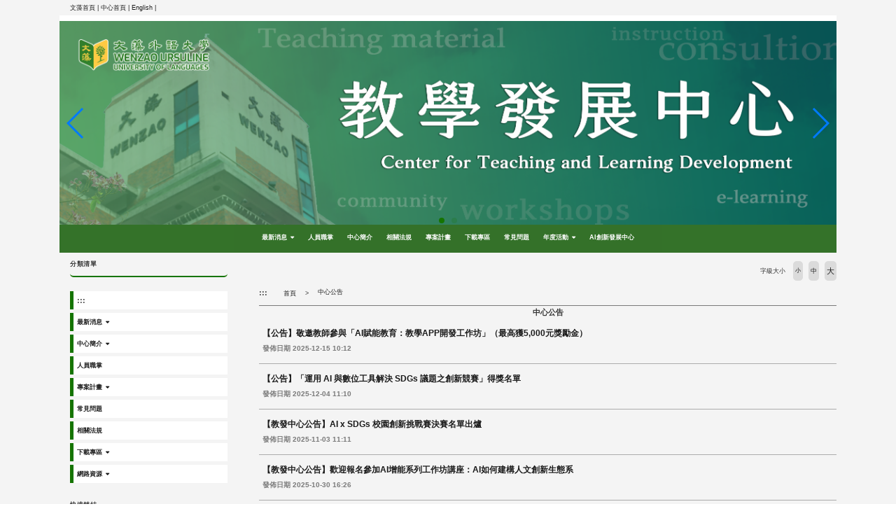

--- FILE ---
content_type: text/html; charset=UTF-8
request_url: https://c014.wzu.edu.tw/category/150200
body_size: 11055
content:
<!DOCTYPE html PUBLIC "-//W3C//DTD XHTML 1.0 Transitional//EN" "http://www.w3.org/TR/xhtml1/DTD/xhtml1-transitional.dtd">
<html xmlns="http://www.w3.org/1999/xhtml">
<html lang="zh-tw">
<head>
	<meta charset="utf-8">
	<meta http-equiv="X-UA-Compatible" content="IE=edge">
	<meta name="viewport" content="width=device-width, initial-scale=1">
	<meta name="keywords" content="文藻外語大學 教務處 教學發展中心" />
	<meta name="description" content="文藻外語大學 教務處 教學發展中心" />
	<link rel="shortcut icon" href="https://c014.wzu.edu.tw/assets/page/images/favicon.ico"/>
			<link href="https://c014.wzu.edu.tw/datas/customer_css/page-2.css" rel="stylesheet" type="text/css">
	    <title>
        中心公告 |         文藻外語大學 教務處 教學發展中心    </title>
	<meta name="msvalidate.01" content="384EBB299C10FB7E6C284E1DADF84912" />

<link type="text/css" href="https://c014.wzu.edu.tw/assets/page/bootstrap3/css/bootstrap.css" rel="stylesheet" /><!--bootsrap3-->	
<link href="https://c014.wzu.edu.tw/assets/page/css/reset.css" rel="stylesheet" type="text/css"><!--reset-->
<link href="https://c014.wzu.edu.tw/assets/page/js/swiper/swiper.min.css" rel="stylesheet" type="text/css"><!--swiper css-->
<link href="https://c014.wzu.edu.tw/assets/page/js/OwlCarousel2-2.2.1/owl.carousel.min.css" rel="stylesheet" type="text/css"><!--owl.carousel css-->
<link href="https://c014.wzu.edu.tw/assets/page/js/OwlCarousel2-2.2.1/owl.theme.default.min.css" rel="stylesheet" type="text/css"><!--owl.carousel css-->
<link href="https://c014.wzu.edu.tw/assets/page/js/lightcase/src/css/lightcase.css" rel="stylesheet" type="text/css"><!--lightcase css-->
<link href="https://c014.wzu.edu.tw/assets/page/css/bootsnav.css" rel="stylesheet">
<link href="https://c014.wzu.edu.tw/assets/page/css/main.css?v=0528v2" rel="stylesheet" type="text/css"><!--main css-->
<link href="https://c014.wzu.edu.tw/assets/page/css/wenzao-home.css" rel="stylesheet" type="text/css"><!--文藻首頁專屬 css-->
<link href="https://c014.wzu.edu.tw/assets/page/css/theme-1.css" rel="stylesheet" type="text/css"><!--顏色主題1 css-->
<link href="https://c014.wzu.edu.tw/assets/page/css/font-awesome.min.css" rel="stylesheet" type="text/css"><!--顏色主題1 css-->
<!--link href="https://cdn.bootcss.com/font-awesome/4.6.3/css/font-awesome.min.css" rel="stylesheet" type="text/css"><顏色主題1 css-->

		<link href="https://c014.wzu.edu.tw/assets/page/css/template-2.css" rel="stylesheet" type="text/css">
	<!--不同版型 css-->
	
<script src="https://c014.wzu.edu.tw/assets/page/js/jquery.min.js"></script><!--jquery 1.9.0-->
<script src="https://c014.wzu.edu.tw/assets/page/js/jquery-ui.min.js"></script><!--jquery ui 1.8.3-->
<script src="https://c014.wzu.edu.tw/assets/page/bootstrap3/js/bootstrap.js"></script><!--bootsrap3-->
<!--<script src="https://c014.wzu.edu.tw/assets/page/js/dashed.js"></script>消除連結虛線.js-->
<script src="https://c014.wzu.edu.tw/assets/page/js/swiper/swiper.min.js"></script><!--swiper.js-->
<script src="https://c014.wzu.edu.tw/assets/page/js/lightcase/src/js/lightcase.js"></script><!--lightcase.js-->
<script src="https://c014.wzu.edu.tw/assets/page/js/retina/retina.min.js"></script><!--retina.js-->
<script src="https://c014.wzu.edu.tw/assets/page/js/bootsnav.js"></script><!--bootsnav.js-->
<script src="https://c014.wzu.edu.tw/assets/page/js/OwlCarousel2-2.2.1/owl.carousel.min.js"></script><!--owl.carousel.js-->

<!--google-trans-->
<script src="//webinfo.wzu.edu.tw/files/js/google-translate-custom-wenzao.js"></script>

<!-- Google Tag Manager -->
<script>(function(w,d,s,l,i){w[l]=w[l]||[];w[l].push({'gtm.start':
new Date().getTime(),event:'gtm.js'});var f=d.getElementsByTagName(s)[0],
j=d.createElement(s),dl=l!='dataLayer'?'&l='+l:'';j.async=true;j.src=
'https://www.googletagmanager.com/gtm.js?id='+i+dl;f.parentNode.insertBefore(j,f);
})(window,document,'script','dataLayer','GTM-WBR5F2');</script>
<!-- End Google Tag Manager -->

<!--HTML標簽支援IE js 開始-->
<script> 
  document . createElement ( 'header' ) ; 
  document . createElement ( 'section' ) ; 
  document . createElement ( 'article' ) ; 
  document . createElement ( 'aside' ) ; 
  document . createElement ( 'nav' ) ; 
  document . createElement ( 'footer' ) ; 
</script>

<!--media 支援IE9以下 開始-->
<!--[if lt IE 9]> 
<script src="js/html5shiv.js"></script>
<script src="js/mediaqueries.js"></script> 
<script src="https://c014.wzu.edu.tw/assets/page/js/respond.min.js"></script>
<![endif]--> 

<script type="text/javascript">
	jQuery(document).ready(function($) {
		$('a[data-rel^=lightcase]').lightcase();
	});
	var base_url = 'https://c014.wzu.edu.tw/';
</script>

<script>
	// retinajs();
	// Attempts to process all participating elements that
	// haven't been processed before.

	// retinajs( [img, img, img] );
	// retinajs( $('img') );
	// retinajs( document.querySelectorAll('img') );
	// Attempts to process only the elements in the collection.
	// Each one still needs to be marked with `data-rjs` and
	// will still be ignored if it has already been processed.
</script>

<script>
function myFunction() {
    window.print();
}
</script>

<script src="https://c014.wzu.edu.tw/assets/page/js/nsdi.js?t=20181018"></script><!-- nsdi js -->




	
	<script>
	  (function() {
	    var cx = '005956558806656469693:a6pmrmt_xfa';
	    var gcse = document.createElement('script');
	    gcse.type = 'text/javascript';
	    gcse.async = true;
	    gcse.src = (document.location.protocol == 'https:' ? 'https:' : 'http:') + '//cse.google.com/cse.js?cx=' + cx;
	    var s = document.getElementsByTagName('script')[0];
	    s.parentNode.insertBefore(gcse, s);
	  })();
	</script>
</head>
<body>

	<noscript>您的瀏覽器不支援JavaScript功能， 若網頁功能無法正常使用時，請開啟瀏覽器JavaScript狀態</noscript>
	<a href="#center--content" id="gotocenter" title="跳到主要內容區塊" tabindex="1" class="sr-only sr-only-focusable">跳到主要內容區塊</a>

<div class="background-setting" style="background: url(https://c014.wzu.edu.tw/assets/page/images/bg.jpg) top center no-repeat;">

<header>
	<div class="container" style="position: relative;">
	<!-- 	<nav class="login-nav">
	    	<ul>
	    		<li><a accesskey="F" href="#" title="快速選單連結區，此區塊列有本網站的快速連結，如：語言、網站地圖、回首頁">
	    			<span class="blind-brick">:::</span></a></li>
                	    		<li><a href="https://c014.wzu.edu.tw/Login">Login</a></li>
                	    	</ul>
            <div class="clearfix"></div>
	    </nav> -->


			        									<!-- Framework Level 1 -->
										<div class="col-md-12 col-sm-12 col-xs-12">
						<!-- _mod_edit -->
<!-- 自訂編輯區 -->
<section class="home-section 5Btb0L" id="5Btb0L" style="">
	<div style="padding:0px;margin:0px;">
		
		
		<!-- 自訂編輯區 start -->
		<div>
							<div class="container navbar-center">
<div class="navbar-nav navbar-light"><a class="nav-item nav-link active" href="https://www.wzu.edu.tw">文藻首頁 | </a> <a class="nav-item nav-link active" href="https://c014.wzu.edu.tw/">中心首頁 | </a> <a class="nav-item nav-link active" href="https://english.wenzao.tw/meet-wenzao/directories/centerfor-faculty-development/">English | </a></div>
</div>
					</div>
		<!-- 自訂編輯區 end -->

			</div>
</section>
					</div>
					       										<!-- Framework Level 1 -->
										<div class="col-md-12 col-sm-12 col-xs-12">
						<!-- _mod_banner -->
<!-- 輪播圖片 -->
<!-- Swiper -->
<section class="home-section padding-0 banner-main hAqUfX" id="hAqUfX" style="outline: 0px solid #F73E9A; margin:0px 0px -8px 0px; ">
	<div style="padding:0px;margin:0px;">
				
		
				<section class="swiper-container home-swiper test">
		    <div class="swiper-wrapper">
		    		
		        <div class="swiper-slide">
		        	<a href="https://c014.wzu.edu.tw/" >
		        				        			<img src="https://c014.wzu.edu.tw/datas/upload/Pictures/5330-new-banner.png" alt="首頁大圖輪播(另開新視窗)" title="首頁大圖輪播(另開新視窗)">
		        				        	</a>
		        </div>
		    		
		        <div class="swiper-slide">
		        	<a href="https://c014.wzu.edu.tw/datas/upload/files/website/60_web_02_shortvideo_c.html#home" target="_blank">
		        				        			<img src="https://c014.wzu.edu.tw/datas/upload/Pictures/5709-banner-2.png" alt="60週年校慶短影音競賽(另開新視窗)" title="60週年校慶短影音競賽(另開新視窗)">
		        				        	</a>
		        </div>
		    			    </div>
		    <!-- Add Pagination -->
		    <div class="swiper-pagination"></div>
		    <!-- 如果需要导航按钮 -->
		    <div class="swiper-button-prev"></div>
		    <div class="swiper-button-next"></div>
		    <!-- 播放停止按钮 -->
		    <div style="">
			<input type="button" class="btn swiper-button-play" value="橫幅播放">
	  		<input type="button" class="btn swiper-button-pause" value="橫幅停止">
		    <div>
		</section>
		
		
		<script>
		var swiper = new Swiper('.swiper-container', {
		    pagination: '.swiper-pagination',
		    paginationClickable: true,
		    keyboardControl: true,
		    mousewheelControl: true,
		    mousewheelForceToAxis: true,
		    autoplay: 5500,
		    autoplayDisableOnInteraction: true,
		    loop: 'true'
		});
                $('.swiper-button-pause').click(function(){
                swiper.stopAutoplay();
                //swiper.autoplay.stop();
                })
                $('.swiper-button-play').click(function(){
                swiper.startAutoplay();
                //swiper.autoplay.start();
                })
		</script>
	</div>
</section>



					</div>
					       										<!-- Framework Level 1 -->
										<div class="col-md-12 col-sm-12 col-xs-12">
						<!-- _mod_menuhori_lg -->

<!-- 橫式樣式大 -->
<section class="home-section menuhori_lg 2hfuPM" id="2hfuPM" style="display:flex; align-items:center; justify-content:center; background-color:#347229; z-index:10;">
	<div style="padding:0px;margin:0px;">
		
                                		<div>
			
			<!-- 新 -->
			<nav class="navbar navbar-default navbar-mobile bootsnav">
			    <div class="navbar-header">
                        <button type="button" class="navbar-toggle" data-toggle="collapse" data-target="#2hfuPM_nav" aria-label="menubar">
                            <i class="fa fa-bars"></i>
                        </button>
			    </div>
			    <div class="collapse navbar-collapse" id="2hfuPM_nav">
			        <ul class="nav navbar-nav" data-in="fadeInDown" data-out="fadeOutUp">
			        	<!-- 第一層 -->
			        	<!-- <li><a accesskey="U" href="#" title="主要選單連結區，此區塊列有本網站的主要內容分類">
						<span class="blind-brick">:::</span></a></li> -->

														
                                                                	<!-- children-->
							        <li class="dropdown">
							        	<a href="https://c014.wzu.edu.tw/category/150199" target="_blank" title="最新消息(另開新視窗)" class="dropdown-toggle" data-toggle="dropdown">最新消息</a>
								        <ul class="dropdown-menu">
							        	<li><a  href="https://c014.wzu.edu.tw/category/150200" title="中心公告">中心公告</a></li><li><a  href="https://c014.wzu.edu.tw/category/150201" title="校外公告">校外公告</a></li>								        </ul>
							        </li>
																
                                	                                <li>
	                                    <a href="https://c014.wzu.edu.tw/category/131240"  title="人員職掌(另開新視窗)">人員職掌</a>
	                                </li>
                                								
                                	                                <li>
	                                    <a href="https://c014.wzu.edu.tw/category/131504"  title="中心簡介(另開新視窗)">中心簡介</a>
	                                </li>
                                								
                                	                                <li>
	                                    <a href="https://c014.wzu.edu.tw/category/131608" target="_blank" title="相關法規(另開新視窗)">相關法規</a>
	                                </li>
                                								
                                	                                <li>
	                                    <a href="https://c014.wzu.edu.tw/category/131544" target="_blank" title="專案計畫(另開新視窗)">專案計畫</a>
	                                </li>
                                								
                                	                                <li>
	                                    <a href="https://c014.wzu.edu.tw/category/131624"  title="下載專區(另開新視窗)">下載專區</a>
	                                </li>
                                								
                                	                                <li>
	                                    <a href="https://c014.wzu.edu.tw/category/131656"  title="常見問題(另開新視窗)">常見問題</a>
	                                </li>
                                								
                                                                	<!-- children-->
							        <li class="dropdown">
							        	<a href="https://c014.wzu.edu.tw/category/149274"  title="年度活動(另開新視窗)" class="dropdown-toggle" data-toggle="dropdown">年度活動</a>
								        <ul class="dropdown-menu">
							        	<li><a  href="https://c014.wzu.edu.tw/category/149584" title="教師發展中心活動行事曆">教師發展中心活動行事曆</a></li><li><a target="_blank" href="https://docs.google.com/spreadsheets/d/e/2PACX-1vQqZNOfkqUV04Ta2TkQGGrWCqnyeqaQgsfJibt1QRFSd0yVFynx7fiVm-MNye6OB8NdjAoFlzn_nMT5/pubhtml?gid=557390736&single=true" title="2025年度活動">2025年度活動</a></li><li><a target="_blank" href="https://docs.google.com/spreadsheets/d/e/2PACX-1vQqZNOfkqUV04Ta2TkQGGrWCqnyeqaQgsfJibt1QRFSd0yVFynx7fiVm-MNye6OB8NdjAoFlzn_nMT5/pubhtml?gid=622475075&single=true" title="2024年度活動">2024年度活動</a></li><li><a target="_blank" href="https://docs.google.com/spreadsheets/d/e/2PACX-1vQqZNOfkqUV04Ta2TkQGGrWCqnyeqaQgsfJibt1QRFSd0yVFynx7fiVm-MNye6OB8NdjAoFlzn_nMT5/pubhtml" title="2023年度活動">2023年度活動</a></li><li><a target="_blank" href="https://docs.google.com/spreadsheets/d/1TukLwU84aqeBDIhx3lBbuoZhXSmHD_9mi7RZLqU1OYc/edit#gid=0" title="2022年度活動">2022年度活動</a></li><li><a target="_blank" href="https://docs.google.com/spreadsheets/d/e/2PACX-1vRzuMWoFf_DGkR85WWf0w56xYIi-JQ1Pdqk10eJkkFIxYTT3q6CLxUho2Tx_b2x3rDEqyQFBVhEhrPw/pubhtml?gid=0&single=true" title="2021年度活動">2021年度活動</a></li>								        </ul>
							        </li>
																
                                	                                <li>
	                                    <a href="https://p028.wzu.edu.tw" target="_blank" title="AI創新發展中心(另開新視窗)">AI創新發展中心</a>
	                                </li>
                                																        </ul>
			    </div>
			</nav>

					</div>
	</div>
</section>
					</div>
					       	       	

	</div>
</header>

<div class="container body-bg-article">
	<div class="row">
		<div class="bg-wrap">

		<!-- _mod_cate_banner -->

			        					        	
					<div class="col-md-12 col-sm-12 col-xs-12">
													<!-- Framework Level 2 -->
															<div class="col-md-3 col-sm-12 col-xs-12">
																										<div class="col-md-12 col-sm-12 col-xs-12">
																					<!-- _mod_menuvert -->
<!-- 直立樣式大 -->
<section class="home-section menuvert oJzNBG" id="oJzNBG" style="">
	<div style="padding:0px;margin:0px;">
					<h3 style="">
									<span>分類清單</span>
											</h3>
		
		<div>
			
			<nav class="navbar navbar-default navbar-mobile bootsnav fake_wrapper_fix">
			    <div class="navbar-header">
                        <button type="button" class="navbar-toggle" data-toggle="collapse" data-target="#oJzNBG_nav" aria-label="menubar">
                            <i class="fa fa-bars"></i>
                        </button>
			    </div>
			    <div class="collapse navbar-collapse" id="oJzNBG_nav">
			        <ul class="nav navbar-nav" data-in="fadeInDown" data-out="fadeOutUp">
			        	<!-- 第一層 -->
			        	<li><a accesskey="L" href="#" title="左方選單連結區">
						<span class="blind-brick">:::</span></a></li>
														
                                                                	<!-- children-->
							        <li class="dropdown">
							        	<a href="https://c014.wzu.edu.tw/category/150206" target="_blank" title="最新消息(另開新視窗)" class="dropdown-toggle" data-toggle="dropdown">最新消息</a>
								        <ul class="dropdown-menu">
							        	<li><a  href="https://c014.wzu.edu.tw/category/150207" title="中心公告">中心公告</a></li><li><a  href="https://c014.wzu.edu.tw/category/150208" title="校外公告">校外公告</a></li>								        </ul>
							        </li>
																
                                                                	<!-- children-->
							        <li class="dropdown">
							        	<a href="https://c014.wzu.edu.tw/category/131504"  title="中心簡介(另開新視窗)" class="dropdown-toggle" data-toggle="dropdown">中心簡介</a>
								        <ul class="dropdown-menu">
							        	<li class="dropdown"><a href="https://c014.wzu.edu.tw/category/132264"  title="中心業務" class="dropdown-toggle" data-toggle="dropdown">中心業務</a><ul class="dropdown-menu"><li class="dropdown"><a href="https://c014.wzu.edu.tw/category/150426"  title="教學與學習" class="dropdown-toggle" data-toggle="dropdown">教學與學習</a><ul class="dropdown-menu"><li><a target="_blank" href="https://docs.google.com/spreadsheets/u/2/d/e/2PACX-1vQqZNOfkqUV04Ta2TkQGGrWCqnyeqaQgsfJibt1QRFSd0yVFynx7fiVm-MNye6OB8NdjAoFlzn_nMT5/pubhtml" title="年度活動">年度活動</a></li><li><a  href="https://c014.wzu.edu.tw/category/134682" title="跨校跨領域教師專業成長社群">跨校跨領域教師專業成長社群</a></li><li><a  href="https://c014.wzu.edu.tw/category/134666" title="公開觀課之教學觀摩">公開觀課之教學觀摩</a></li><li><a  href="https://c014.wzu.edu.tw/category/152417" title="教研大師諮詢計畫">教研大師諮詢計畫</a></li><li><a  href="https://c014.wzu.edu.tw/category/150734" title="教學實踐研究計畫諮詢輔導工作坊">教學實踐研究計畫諮詢輔導工作坊</a></li><li><a target="_blank" href="https://c014.wzu.edu.tw/category/153432" title="運用AI與數位工具解決SDGs議題之學生創新競賽">運用AI與數位工具解決SDGs議題之學生創新競賽</a></li><li><a target="_blank" href="https://c014.wzu.edu.tw/category/153431" title="跨院系學習夥伴團隊">跨院系學習夥伴團隊</a></li></ul></li><li class="dropdown"><a href="https://c014.wzu.edu.tw/category/150430" target="_blank" title="教材與數位" class="dropdown-toggle" data-toggle="dropdown">教材與數位</a><ul class="dropdown-menu"><li><a target="_blank" href="https://c014.wzu.edu.tw/category/152612" title="開放式教科書">開放式教科書</a></li><li><a  href="https://c014.wzu.edu.tw/category/134634" title="數位教材製作">數位教材製作</a></li><li><a  href="https://c014.wzu.edu.tw/category/150681" title="教材自製區借用">教材自製區借用</a></li><li><a  href="https://c014.wzu.edu.tw/category/134442" title="遠距課程教材製作">遠距課程教材製作</a></li><li><a  href="https://c014.wzu.edu.tw/category/149674" title="數位學習課程認證申請">數位學習課程認證申請</a></li><li><a target="_blank" href="https://c014.wzu.edu.tw/category/150211" title="研發教材教具獎勵">研發教材教具獎勵</a></li><li><a  href="https://c014.wzu.edu.tw/category/134650" title="校級活動攝影支援">校級活動攝影支援</a></li></ul></li></ul></li><li class="dropdown"><a href="https://c014.wzu.edu.tw/category/134178"  title="環境設施" class="dropdown-toggle" data-toggle="dropdown">環境設施</a><ul class="dropdown-menu"><li><a target="_blank" href="https://c014.wzu.edu.tw/datas/upload/files/webs_We_Made/hardware_introduction/index.html" title="中心硬體介紹">中心硬體介紹</a></li><li><a  href="https://c014.wzu.edu.tw/category/134698" title="中心軟體介紹">中心軟體介紹</a></li><li><a target="_blank" href="https://c013.wzu.edu.tw/category/129264" title="校級硬體設施">校級硬體設施</a></li><li><a target="_blank" href="https://c013.wzu.edu.tw/datas/upload/files/Documents/softwarelist.pdf" title="校級軟體列表">校級軟體列表</a></li></ul></li>								        </ul>
							        </li>
																
                                	                                <li>
	                                    <a href="https://c014.wzu.edu.tw/category/131240" target="_blank" title="人員職掌(另開新視窗)">人員職掌</a>
	                                </li>
                                								
                                                                	<!-- children-->
							        <li class="dropdown">
							        	<a href="https://c014.wzu.edu.tw/category/131544"  title="專案計畫(另開新視窗)" class="dropdown-toggle" data-toggle="dropdown">專案計畫</a>
								        <ul class="dropdown-menu">
							        	<li class="dropdown"><a href="https://c014.wzu.edu.tw/category/148088"  title="教育部高等教育深耕計畫" class="dropdown-toggle" data-toggle="dropdown">教育部高等教育深耕計畫</a><ul class="dropdown-menu"><li class="dropdown"><a href="https://c014.wzu.edu.tw/category/153841" target="_blank" title="114年高等教育深耕計畫" class="dropdown-toggle" data-toggle="dropdown">114年高等教育深耕計畫</a><ul class="dropdown-menu"><li><a target="_blank" href="https://docs.google.com/spreadsheets/d/e/2PACX-1vT2v25UDBBbtfadKVLSa8DCTnyDjwzDSHdQSuaYloOrbrXVuOHxUT5ROKwRvoqnsKajg9vlwJp7hpSD/pubhtml?gid=0&single=true" title="114年執行項目">114年執行項目</a></li><li><a target="_blank" href="https://docs.google.com/spreadsheets/d/e/2PACX-1vT2v25UDBBbtfadKVLSa8DCTnyDjwzDSHdQSuaYloOrbrXVuOHxUT5ROKwRvoqnsKajg9vlwJp7hpSD/pubhtml?gid=1741167331&single=true" title="114年執行成果">114年執行成果</a></li><li><a target="_blank" href="https://docs.google.com/spreadsheets/d/e/2PACX-1vT2v25UDBBbtfadKVLSa8DCTnyDjwzDSHdQSuaYloOrbrXVuOHxUT5ROKwRvoqnsKajg9vlwJp7hpSD/pubhtml?gid=946054921&single=true" title="114年執行進度">114年執行進度</a></li><li><a target="_blank" href="https://docs.google.com/spreadsheets/d/e/2PACX-1vT2v25UDBBbtfadKVLSa8DCTnyDjwzDSHdQSuaYloOrbrXVuOHxUT5ROKwRvoqnsKajg9vlwJp7hpSD/pubhtml?gid=823749235&single=true" title="114年活動花絮">114年活動花絮</a></li></ul></li><li class="dropdown"><a href="https://c014.wzu.edu.tw/category/153076" target="_blank" title="113年高等教育深耕計畫" class="dropdown-toggle" data-toggle="dropdown">113年高等教育深耕計畫</a><ul class="dropdown-menu"><li><a target="_blank" href="https://docs.google.com/spreadsheets/d/e/2PACX-1vQ3yLVOSB_UylI8anPQjovcDC8pPAb0VMVGT8Pq-v3iEs7IrH2mqIks6eOfzE2hdOONGzgb2ToIwOIW/pubhtml?gid=0&single=true" title="113年執行項目">113年執行項目</a></li><li><a target="_blank" href="https://docs.google.com/spreadsheets/d/e/2PACX-1vQ3yLVOSB_UylI8anPQjovcDC8pPAb0VMVGT8Pq-v3iEs7IrH2mqIks6eOfzE2hdOONGzgb2ToIwOIW/pubhtml?gid=1741167331&single=true" title="113年執行成果">113年執行成果</a></li><li><a target="_blank" href="https://docs.google.com/spreadsheets/d/e/2PACX-1vQ3yLVOSB_UylI8anPQjovcDC8pPAb0VMVGT8Pq-v3iEs7IrH2mqIks6eOfzE2hdOONGzgb2ToIwOIW/pubhtml?gid=946054921&single=true" title="113年執行進度">113年執行進度</a></li><li><a target="_blank" href="https://docs.google.com/spreadsheets/d/e/2PACX-1vQ3yLVOSB_UylI8anPQjovcDC8pPAb0VMVGT8Pq-v3iEs7IrH2mqIks6eOfzE2hdOONGzgb2ToIwOIW/pubhtml?gid=823749235&single=true" title="113年活動花絮">113年活動花絮</a></li></ul></li><li class="dropdown"><a href="https://c014.wzu.edu.tw/category/152310" target="_blank" title="112年高等教育深耕計畫" class="dropdown-toggle" data-toggle="dropdown">112年高等教育深耕計畫</a><ul class="dropdown-menu"><li><a target="_blank" href="https://docs.google.com/spreadsheets/d/e/2PACX-1vRTBDN20oHn-2j38C9JWQoRD2qZrmlHl82CcZZ_1Id9L3bYmjRk7PeYE5vua-C7xwpte1etRDgHWFAQ/pubhtml?gid=0&single=true" title="112年執行項目">112年執行項目</a></li><li><a target="_blank" href="https://docs.google.com/spreadsheets/d/e/2PACX-1vRTBDN20oHn-2j38C9JWQoRD2qZrmlHl82CcZZ_1Id9L3bYmjRk7PeYE5vua-C7xwpte1etRDgHWFAQ/pubhtml?gid=1741167331&single=true" title=" 112年執行成果   "> 112年執行成果   </a></li><li><a target="_blank" href="https://docs.google.com/spreadsheets/d/e/2PACX-1vRTBDN20oHn-2j38C9JWQoRD2qZrmlHl82CcZZ_1Id9L3bYmjRk7PeYE5vua-C7xwpte1etRDgHWFAQ/pubhtml?gid=946054921&single=true" title="112年執行進度">112年執行進度</a></li><li><a target="_blank" href="https://docs.google.com/spreadsheets/d/e/2PACX-1vRTBDN20oHn-2j38C9JWQoRD2qZrmlHl82CcZZ_1Id9L3bYmjRk7PeYE5vua-C7xwpte1etRDgHWFAQ/pubhtml?gid=823749235&single=true" title="112年活動花絮">112年活動花絮</a></li></ul></li><li class="dropdown"><a href="https://c014.wzu.edu.tw/category/151589" target="_blank" title="111年高等教育深耕計畫" class="dropdown-toggle" data-toggle="dropdown">111年高等教育深耕計畫</a><ul class="dropdown-menu"><li><a target="_blank" href="https://docs.google.com/spreadsheets/d/e/2PACX-1vSSClZuE3J50jo3StJXU8Scc0Ov-8PtxfqjdXDdoGgXo396_vZioP8NqE2gZYd8gkLzX01G0ZI7BuFO/pubhtml?gid=0&single=true" title="111年執行項目">111年執行項目</a></li><li><a target="_blank" href="https://docs.google.com/spreadsheets/d/e/2PACX-1vSSClZuE3J50jo3StJXU8Scc0Ov-8PtxfqjdXDdoGgXo396_vZioP8NqE2gZYd8gkLzX01G0ZI7BuFO/pubhtml?gid=1741167331&single=true" title="111年執行成果">111年執行成果</a></li><li><a target="_blank" href="https://docs.google.com/spreadsheets/d/e/2PACX-1vSSClZuE3J50jo3StJXU8Scc0Ov-8PtxfqjdXDdoGgXo396_vZioP8NqE2gZYd8gkLzX01G0ZI7BuFO/pubhtml?gid=946054921&single=true" title="111年執行進度">111年執行進度</a></li><li><a target="_blank" href="https://docs.google.com/spreadsheets/d/e/2PACX-1vSSClZuE3J50jo3StJXU8Scc0Ov-8PtxfqjdXDdoGgXo396_vZioP8NqE2gZYd8gkLzX01G0ZI7BuFO/pubhtml?gid=823749235&single=true" title="111年活動花絮">111年活動花絮</a></li></ul></li></ul></li>								        </ul>
							        </li>
																
                                	                                <li>
	                                    <a href="https://c014.wzu.edu.tw/category/131656"  title="常見問題(另開新視窗)">常見問題</a>
	                                </li>
                                								
                                	                                <li>
	                                    <a href="https://c014.wzu.edu.tw/category/131608"  title="相關法規(另開新視窗)">相關法規</a>
	                                </li>
                                								
                                                                	<!-- children-->
							        <li class="dropdown">
							        	<a href="https://c014.wzu.edu.tw/category/131624"  title="下載專區(另開新視窗)" class="dropdown-toggle" data-toggle="dropdown">下載專區</a>
								        <ul class="dropdown-menu">
							        	<li><a target="_blank" href="https://c014e.wzu.edu.tw/category/146706" title="English">English</a></li>								        </ul>
							        </li>
																
                                                                	<!-- children-->
							        <li class="dropdown">
							        	<a href="https://c014.wzu.edu.tw/category/131640"  title="網路資源(另開新視窗)" class="dropdown-toggle" data-toggle="dropdown">網路資源</a>
								        <ul class="dropdown-menu">
							        	<li><a target="_blank" href="https://lrs.itsa.org.tw/" title="教育部教學資源平臺">教育部教學資源平臺</a></li><li><a target="_blank" href="http://ttrc.aca.ntu.edu.tw/" title="臺灣教學資源中心">臺灣教學資源中心</a></li><li><a target="_blank" href="https://tpr.moe.edu.tw/index" title="教育部教學實踐研究計畫">教育部教學實踐研究計畫</a></li><li><a target="_blank" href="https://ace.moe.edu.tw/" title="教育部數位學習認證網">教育部數位學習認證網</a></li><li><a target="_blank" href="http://epaper.heeact.edu.tw/category/22.aspx" title="評鑑雙月刊教師加油站">評鑑雙月刊教師加油站</a></li><li><a target="_blank" href="http://teachersblog.edu.tw/" title="教育家部落格">教育家部落格</a></li><li><a target="_blank" href="http://www.wzu.edu.tw/copyright/index.htm" title="智慧財產權">智慧財產權</a></li><li><a  href="https://c014.wzu.edu.tw/category/149592" title="國內大學校院教學中心">國內大學校院教學中心</a></li><li><a target="_blank" href="https://www.slideshare.net/jalpaJalpa/problem-based-learning-70785320" title="SlideShare">SlideShare</a></li><li><a target="_blank" href="https://www.ted.com/talks?language=zh-tw" title="TED">TED</a></li>								        </ul>
							        </li>
																								        </ul>
			    </div>
			</nav>

					</div>
	</div>
</section>

																			</div>
																										<div class="col-md-12 col-sm-12 col-xs-12">
																					<!-- _mod_menuvert -->
<!-- 直立樣式大 -->
<section class="home-section menuvert jbRGW6" id="jbRGW6" style="">
	<div style="padding:0px;margin:0px;">
					<h3 style="">
									<span>快速鏈結</span>
											</h3>
		
		<div>
			
			<nav class="navbar navbar-default navbar-mobile bootsnav fake_wrapper_fix">
			    <div class="navbar-header">
                        <button type="button" class="navbar-toggle" data-toggle="collapse" data-target="#jbRGW6_nav" aria-label="menubar">
                            <i class="fa fa-bars"></i>
                        </button>
			    </div>
			    <div class="collapse navbar-collapse" id="jbRGW6_nav">
			        <ul class="nav navbar-nav" data-in="fadeInDown" data-out="fadeOutUp">
			        	<!-- 第一層 -->
			        	<li><a accesskey="L" href="#" title="左方選單連結區">
						<span class="blind-brick">:::</span></a></li>
														
                                	                                <li>
	                                    <a href="https://c014.wzu.edu.tw/category/150210" target="_blank" title="數位科技教學教師專區(另開新視窗)">數位科技教學教師專區</a>
	                                </li>
                                								
                                	                                <li>
	                                    <a href="https://docs.google.com/forms/d/e/1FAIpQLSfvvNqibkUEKQKRsFsN3IyoGktnxS94qMcxXkVgVL3wQFRgjQ/viewform" target="_blank" title="同步教學軟體諮詢預約(另開新視窗)">同步教學軟體諮詢預約</a>
	                                </li>
                                								
                                	                                <li>
	                                    <a href="https://c014.wzu.edu.tw/category/150209" target="_blank" title="遠距教學學生專區(另開新視窗)">遠距教學學生專區</a>
	                                </li>
                                								
                                	                                <li>
	                                    <a href="https://c014.wzu.edu.tw/category/132000"  title="文藻影音放送站(另開新視窗)">文藻影音放送站</a>
	                                </li>
                                								
                                	                                <li>
	                                    <a href="https://www.youtube.com/channel/UC3MUP5ceDU_qC3j_b-_U9Uw" target="_blank" title="研習活動影片(另開新視窗)">研習活動影片</a>
	                                </li>
                                								
                                	                                <li>
	                                    <a href="https://enroll.wzu.edu.tw/#/" target="_blank" title="活動報名系統(另開新視窗)">活動報名系統</a>
	                                </li>
                                								
                                	                                <li>
	                                    <a href="https://sites.google.com/gap.wzu.edu.tw/wenzaoursulineuniversityoflang/首頁" target="_blank" title="新版教師專業發展歷程網(另開新視窗)">新版教師專業發展歷程網</a>
	                                </li>
                                								
                                	                                <li>
	                                    <a href="https://c014.wzu.edu.tw/category/150083"  title="全英語授課資(EMI)源專區(另開新視窗)">全英語授課資(EMI)源專區</a>
	                                </li>
                                								
                                	                                <li>
	                                    <a href="https://c014.wzu.edu.tw/category/150778"  title="教學實踐研究計畫資源專區(另開新視窗)">教學實踐研究計畫資源專區</a>
	                                </li>
                                								
                                	                                <li>
	                                    <a href="https://c014.wzu.edu.tw/category/150908"  title="運算思維融入教學資源專區(另開新視窗)">運算思維融入教學資源專區</a>
	                                </li>
                                																        </ul>
			    </div>
			</nav>

					</div>
	</div>
</section>

																			</div>
																</div>
																				<!-- Framework Level 2 -->
																							<div class="col-md-9 col-sm-12 col-xs-12">
																			<!-- _mod_list_news -->
	<link href="https://c014.wzu.edu.tw/datas/customer_css/page-2.css" rel="stylesheet" type="text/css">

<section class="article-section">
	<!-- 麵包屑 -->
	<!-- _mod_list_breadthumb -->
<div class="breadthumb">
	<ul class="breadthumb-list">
		<li><a accesskey="C" href="#center--content" id="center--content" href="#" title="頁面路徑區，此區塊列有本網站的路徑位置，例如：首頁的關於我們">
		    <span class="blind-brick">:::</span></a>
		</li>
		<li>
			<a href="https://c014.wzu.edu.tw/">首頁</a>
		</li>
		<li>
			<a href="#">中心公告</a>
		</li>
	</ul>
</div>
	
	<div class="font-size-chooser">
		<ul>
			<li>字級大小</li>
			<noscript>當script無法執行時可按 "ctrl + +" 鍵替代字體放大功能，按"ctrl + -"鍵替代字體縮小功能</noscript>
			<li class="small"><a href="#">小</a></li>
			<li class="medium"><a href="#">中</a></li>
			<li class="big"><a href="#">大</a></li>
		</ul>
	</div>
	<div class="list-container">

		<!-- 消息列表 開始 --> <!-- 8筆換頁 -->
		<div class="text-center" style="margin:3px">
		  <h1 style="font-size:1.25em; font-weight:700">中心公告</h1>
		</div>
		<ul class="news-list">
											<li>
					<a href="https://c014.wzu.edu.tw/article/525457" data-origin="c014.wzu.edu.tw">
					<div role="heading" aria-level="1" style="font-weight:bold">【公告】敬邀教師參與「AI賦能教育：教學APP開發工作坊」（最高獲5,000元獎勵金）</div>
					</a>
											<span>
							發佈日期 
							2025-12-15 10:12						</span>
									</li>
								<li>
					<a href="https://c014.wzu.edu.tw/article/525318" data-origin="c014.wzu.edu.tw">
					<div role="heading" aria-level="1" style="font-weight:bold">【公告】「運用 AI 與數位工具解決 SDGs 議題之創新競賽」得獎名單</div>
					</a>
											<span>
							發佈日期 
							2025-12-04 11:10						</span>
									</li>
								<li>
					<a href="https://c014.wzu.edu.tw/article/524645" data-origin="c014.wzu.edu.tw">
					<div role="heading" aria-level="1" style="font-weight:bold">【教發中心公告】AI x SDGs 校園創新挑戰賽決賽名單出爐</div>
					</a>
											<span>
							發佈日期 
							2025-11-03 11:11						</span>
									</li>
								<li>
					<a href="https://c014.wzu.edu.tw/article/524661" data-origin="c014.wzu.edu.tw">
					<div role="heading" aria-level="1" style="font-weight:bold">【教發中心公告】歡迎報名參加AI增能系列工作坊講座：AI如何建構人文創新生態系</div>
					</a>
											<span>
							發佈日期 
							2025-10-30 16:26						</span>
									</li>
								<li>
					<a href="https://c014.wzu.edu.tw/article/524646" data-origin="c014.wzu.edu.tw">
					<div role="heading" aria-level="1" style="font-weight:bold">【教發中心公告】歡迎報名參加莊哲銘老師「Padlet 玩心教學應用」線上研習</div>
					</a>
											<span>
							發佈日期 
							2025-10-30 13:39						</span>
									</li>
								<li>
					<a href="https://c014.wzu.edu.tw/article/524550" data-origin="c014.wzu.edu.tw">
					<div role="heading" aria-level="1" style="font-weight:bold">【教發中心公告】2025 文藻外語大學五專「資訊科技」課程 Tapia 機器人對話設計競賽</div>
					</a>
											<span>
							發佈日期 
							2025-10-23 16:15						</span>
									</li>
								<li>
					<a href="https://c014.wzu.edu.tw/article/524265" data-origin="c014.wzu.edu.tw">
					<div role="heading" aria-level="1" style="font-weight:bold">【教發中心公告】人工智慧數位科技（AI）融入教案成果分享會</div>
					</a>
											<span>
							發佈日期 
							2025-10-08 14:01						</span>
									</li>
								<li>
					<a href="https://c014.wzu.edu.tw/article/524230" data-origin="c014.wzu.edu.tw">
					<div role="heading" aria-level="1" style="font-weight:bold">【教發中心公告】AI x SDGs 校園創新挑戰賽～報名只到 10/12（日），還沒組隊的快行動，最高獎金10,000元！</div>
					</a>
											<span>
							發佈日期 
							2025-10-07 11:19						</span>
									</li>
								<li>
					<a href="https://c014.wzu.edu.tw/article/524049" data-origin="c014.wzu.edu.tw">
					<div role="heading" aria-level="1" style="font-weight:bold">【教發中心公告】文藻外語大學使用生成式AI參考指引</div>
					</a>
											<span>
							發佈日期 
							2025-09-25 10:12						</span>
									</li>
								<li>
					<a href="https://c014.wzu.edu.tw/article/523579" data-origin="c014.wzu.edu.tw">
					<div role="heading" aria-level="1" style="font-weight:bold">【教發中心公告】文藻60週年校慶短影音競賽</div>
					</a>
											<span>
							發佈日期 
							2025-09-04 13:34						</span>
									</li>
								<li>
					<a href="https://c014.wzu.edu.tw/article/513116" data-origin="c014.wzu.edu.tw">
					<div role="heading" aria-level="1" style="font-weight:bold">【新增】112學年度第2學期教研大師駐點諮詢服務Consultation Offered</div>
					</a>
											<span>
							發佈日期 
							2024-02-27 15:01						</span>
									</li>
								<li>
					<a href="https://c014.wzu.edu.tw/article/512830" data-origin="c014.wzu.edu.tw">
					<div role="heading" aria-level="1" style="font-weight:bold">【教材組】歡迎教師申請教師研發教材、教具獎勵金 Teachers are welcome to apply for an incentive grant for instructional materials and aids</div>
					</a>
											<span>
							發佈日期 
							2024-02-16 14:00						</span>
									</li>
								<li>
					<a href="https://c014.wzu.edu.tw/article/512478" data-origin="c014.wzu.edu.tw">
					<div role="heading" aria-level="1" style="font-weight:bold">【教材組】歡迎老師申請教材優化Teachers are welcome to apply for optimizing instructional materials.</div>
					</a>
											<span>
							發佈日期 
							2024-01-22 15:43						</span>
									</li>
								<li>
					<a href="https://c014.wzu.edu.tw/article/510375" data-origin="c014.wzu.edu.tw">
					<div role="heading" aria-level="1" style="font-weight:bold">【新增】112學年度教研大師駐點諮詢服務Consultation Offered</div>
					</a>
											<span>
							發佈日期 
							2023-10-04 10:25						</span>
									</li>
								<li>
					<a href="https://c014.wzu.edu.tw/article/509952" data-origin="c014.wzu.edu.tw">
					<div role="heading" aria-level="1" style="font-weight:bold">112學年度教研大師定點諮詢服務 Writing and Publications Consultation Offered</div>
					</a>
											<span>
							發佈日期 
							2023-09-14 14:59						</span>
									</li>
								<li>
					<a href="https://c014.wzu.edu.tw/article/509679" data-origin="c014.wzu.edu.tw">
					<div role="heading" aria-level="1" style="font-weight:bold">【改為線上同步辦理】【因餐點已訂，敬請到校參與】2023/9/5「112學年度教師專業知能成長研習會」【Change to Online Meeting】2023 Professional Development Conference for Faculty on Sep. 5, 2023</div>
					</a>
											<span>
							發佈日期 
							2023-09-04 16:19						</span>
									</li>
								<li>
					<a href="https://c014.wzu.edu.tw/article/509615" data-origin="c014.wzu.edu.tw">
					<div role="heading" aria-level="1" style="font-weight:bold">【教材組】「開放式教科書」(Open Textbooks)專頁上線，歡迎師長規劃課程利用與參考 Teachers are welcome to use Open Textbooks resources</div>
					</a>
											<span>
							發佈日期 
							2023-08-30 14:07						</span>
									</li>
								<li>
					<a href="https://c014.wzu.edu.tw/article/509424" data-origin="c014.wzu.edu.tw">
					<div role="heading" aria-level="1" style="font-weight:bold">【教師發展中心】跟著大師一起GO!「教研大師諮詢計畫」持續受理，補助名額有限，歡迎本校教師踴躍申請Mentorship Plan on Teaching and Research Improvement provided by the Center for Faculty Development</div>
					</a>
											<span>
							發佈日期 
							2023-08-18 11:04						</span>
									</li>
								<li>
					<a href="https://c014.wzu.edu.tw/article/509374" data-origin="c014.wzu.edu.tw">
					<div role="heading" aria-level="1" style="font-weight:bold">【教材組】教師發展中心所屬教學工作坊、攝影棚及錄音室於112年9月5日暫停借用</div>
					</a>
											<span>
							發佈日期 
							2023-08-15 14:39						</span>
									</li>
								<li>
					<a href="https://c014.wzu.edu.tw/article/501573" data-origin="c014.wzu.edu.tw">
					<div role="heading" aria-level="1" style="font-weight:bold">[法規修訂]－文藻外語大學獎勵教師研發教材、教具實施要點(111年08月18日)</div>
					</a>
											<span>
							發佈日期 
							2022-08-19 14:52						</span>
									</li>
								<li>
					<a href="https://c014.wzu.edu.tw/article/501075" data-origin="c014.wzu.edu.tw">
					<div role="heading" aria-level="1" style="font-weight:bold">恭喜本校英國語文系周則銘老師經營之「專業英文閱讀」遠距教學課程通過教育部111年度第1梯次數位學習課程認證。</div>
					</a>
											<span>
							發佈日期 
							2022-07-20 15:17						</span>
									</li>
								<li>
					<a href="https://c014.wzu.edu.tw/article/501021" data-origin="c014.wzu.edu.tw">
					<div role="heading" aria-level="1" style="font-weight:bold">教師發展中心110學年度第2學期「獎勵教師研發教材、教具」通過名單 The Award List for Instructional Materials and Aids of Spring Semester 2022</div>
					</a>
											<span>
							發佈日期 
							2022-07-18 13:48						</span>
									</li>
								<li>
					<a href="https://c014.wzu.edu.tw/article/496150" data-origin="c014.wzu.edu.tw">
					<div role="heading" aria-level="1" style="font-weight:bold">教師發展中心110學年度第1學期「獎勵教師研發教材、教具」通過名單 The Award List for Instructional Materials and Aids of Autumn Semester 2021</div>
					</a>
											<span>
							發佈日期 
							2021-12-02 16:31						</span>
									</li>
								<li>
					<a href="https://c014.wzu.edu.tw/article/494168" data-origin="c014.wzu.edu.tw">
					<div role="heading" aria-level="1" style="font-weight:bold">【改至2021/11/18辦理】歡迎參加運算思維融入教學研習─「進階貓都學得會的運算思維」！</div>
					</a>
											<span>
							發佈日期 
							2021-10-15 13:24						</span>
									</li>
									</ul>

		<ul class="page-number-list"> <li class="active"><a href="?&pages=1">1</a></li>
  <li><a href="?&pages=2">2</a></li>
 <li><a href="?&pages=2">下一頁</a></li></ul>		
		<!-- 消息列表 結束 -->
	</div>
</section>
	
	

 
																	</div>
																									
					</div>
				
	       	       			
    	<div class="clearfix"></div>
    	</div>
	</div>
</div>

<footer>
    <div class="container footer">

                                                        <!-- Framework Level 1 -->
                                        <div class="col-md-12 col-sm-12 col-xs-12">
                        <!-- _mod_edit -->
<!-- 自訂編輯區 -->
<section class="home-section iDigiG" id="iDigiG" style="">
	<div style="padding:0px;margin:0px;">
		
		
		<!-- 自訂編輯區 start -->
		<div>
							<div style="text-align:center">
<p>高雄市三民區民族一路900號</p>

<p>900 Mintsu 1st Road, Kaohsiung 807,Taiwan, R.O.C.</p>

<p>TEL：+886-7-342-6031 #2911</p>

<p>E-mail: ctld@mail.wzu.edu.tw</p>

<p>©Copyright 2025 Wenzao Ursuline University of Languages ALL RIGHTS RESERVED</p>
</div>
					</div>
		<!-- 自訂編輯區 end -->

			</div>
</section>
                    </div>
                                    
    	            <p style="text-align: left">
                當頁瀏覽:5980            </p>
    	        
    	<a href="#" class="go-top">TOP</a>
    </div>
    
</footer>



<script>
	var result = $(".footer-info").height();
	$(".footer-marks").css("height",result);


    $('a').each(function(){
        var title = $(this).attr('title');
        var text = $(this).text();
        if(title == undefined && (text != undefined && text!= '')){
            $(this).attr('title',text);
        }
    })
</script>

<!-- 控制字級大小JS -->

<script>
$(document).ready(function(){
    $(".small").click(function(){
        $("body").css("font-size","0.875em");
        $("body").css("line-height","22px");
    });
    $(".medium").click(function(){
        $("body").css("font-size","1em");
        $("body").css("line-height","26px");
    });
    $(".big").click(function(){
        $("body").css("font-size","1.25em");
        $("body").css("line-height","32px");
    });
});
</script>


</body>
</html>
                                                                                                                                                                                                                                                                                                                                                                                                                                                                                                                                                                                                   


--- FILE ---
content_type: text/css
request_url: https://c014.wzu.edu.tw/datas/customer_css/page-2.css
body_size: 256
content:
color:red;
font-size:2.5em;

--- FILE ---
content_type: text/css
request_url: https://c014.wzu.edu.tw/datas/customer_css/page-2.css
body_size: 256
content:
color:red;
font-size:2.5em;

--- FILE ---
content_type: text/css
request_url: https://c014.wzu.edu.tw/datas/customer_css/page-2.css
body_size: 256
content:
color:red;
font-size:2.5em;